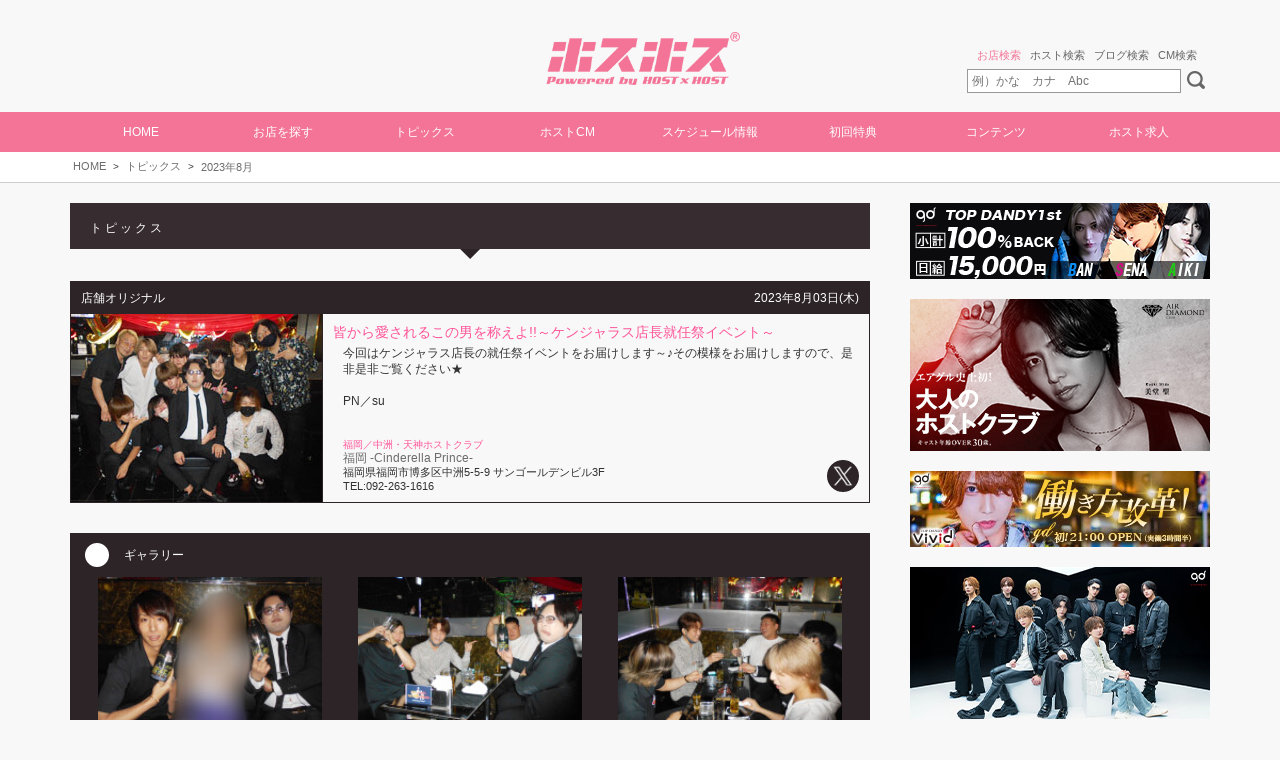

--- FILE ---
content_type: text/html
request_url: https://www.host2.jp/topics/90305/index.html
body_size: 20840
content:
<!DOCTYPE html>
<html lang="ja">
<head>
<meta http-equiv="Content-Type" content="text/html;charset=UTF-8" /> 
<title>トピックス No.90305 | ホストクラブ紹介・ホスト求人サイト ホスホス</title>
<meta name="description" content="今回はケンジャラス店長の就任祭イベントをお届けします～♪その模様をお届けしますので、是非是非ご覧ください★<br><br>PN／su" />
<meta name="keywords" content="ホスト,ホストクラブ,HOST,ホスホス,ほすほす,求人,動画,写真,キャバ,掲示板" />
<meta name="viewport" content="width=1200">
<meta name="msvalidate.01" content="C873A81D7C327E27FF65AA15A165942E" />
<link rel="canonical" href="https://www.host2.jp/topics/90305/" />
<link rel="alternate" media="only screen and (max-width: 640px)" href="https://www.host2.jp/topics/90305/index_sp.html" />
<meta property="og:type" content="article" />
<meta property="og:site_name" content="ホスホス" />
<meta property="og:title" content="皆から愛されるこの男を称えよ!!～ケンジャラス店長就任祭イベント～ - ホスホス" />
<meta property="og:description" content="今回はケンジャラス店長の就任祭イベントをお届けします～♪その模様をお届けしますので、是非是非ご覧ください★PN／su" />
<meta property="og:url" content="https://www.host2.jp/topics/90305/">
<meta property="og:image" content="https://www.host2.jp/img/com/ogp_img.jpg" />
<meta property="fb:app_id" content="371416416397141" />
<meta name="twitter:card" content="summary_large_image" />
<link rel="stylesheet" href="/css/template.css" type="text/css" />
<link rel="stylesheet" href="/css/pc.css" type="text/css" />
<link rel="stylesheet" href="/css/clm/style-pc.css" type="text/css" /><link rel="stylesheet" href="/css/jquery.lightbox.css" type="text/css">
<script type="text/javascript" src="/js/jquery-1.11.3.min.js"></script>
<script type="text/javascript" src="/js/jquery.easing.js"></script>
<script type="text/javascript" src="/js/jquery.cookie.js"></script>
<script type="text/javascript" src="/js/jquery.scrollTo-min.js"></script>
<script type="text/javascript" src="/js/sub_mov.js"></script>
<script type="text/javascript" src="/js/data_cnt.js"></script>
<script type="text/javascript" src="/js/common.js"></script>
<script type="text/javascript" src="/js/pc.js"></script>
<script type="text/javascript" src="/js/cts_sub.js"></script>
<script type="text/javascript" src="/js/recruit/gtag.js"></script>

<script type="module" src="/js/clm/script.js"></script>

<!-- Google tag (gtag.js) -->
<script async src="https://www.googletagmanager.com/gtag/js?id=G-3H4LF3DBHG"></script>
<script>
  if (window.dataLayer) {
    window.dataLayer = window.dataLayer;
  } else {
    window.dataLayer = [];
  }
  function gtag() { dataLayer.push(arguments); }
  gtag('js', new Date());

  gtag('config', 'G-3H4LF3DBHG');
</script><script type="text/javascript" src="/js/jquery.lightbox.min.js"></script>
<script type="text/javascript">
$(function(){

initPC();
$('a[rel=lightbox]').lightBox();cntTopics(90305);
});
var _gaq=_gaq || [];
_gaq.push(['_setAccount','UA-57483773-1']);
_gaq.push(['_trackPageview']);
(function(){
var ga=document.createElement('script'); ga.type='text/javascript'; ga.async=true;
ga.src=('https:'==document.location.protocol ? 'https://ssl' : 'http://www')+'.google-analytics.com/ga.js';
var s=document.getElementsByTagName('script')[0]; s.parentNode.insertBefore(ga, s);
})();
</script>

</head>
<body>
<a name="top"></a>
<h1 class="top">トピックス No.90305 | ホストクラブ紹介・ホスト求人サイト ホスホス</h1>

<noscript><p>ホストクラブは決して怖いところではありません！クラブ形式のホストクラブやキャバクラ形式のメンキャバなど様々なお店がありますが、『ホスホス』に掲載されているホストクラブは全て人気優良クラブです。『ホスホス』を見て運命の担当くんを見つけてください！</p>ご利用のブラウザはJavaScriptが無効に設定されています。<br>お手数ですが、ブラウザのJavaScriptを有効にしてください。</noscript>

<header id="header">

<section>
    <div class="inner">
        <div class="flake1"></div>
        <div class="flake2"></div>
        <div class="flake3"></div>
        <div class="flake4"></div>
        <div class="flake5"></div>
        <div class="flake6"></div>
        <div class="flake7"></div>
        <div class="flake8"></div>
    </div>
</section>

<div class="head-btn">
<div class="logo">
<a href="/top.html">
</a>
</div>

<div class="headSearch">
<div class="headSearchMenu" key="headSearch"><span rel="0">お店検索</span>      <span rel="1">ホスト検索</span>      <span rel="2">ブログ検索</span>      <span rel="3">CM検索</span></div>
<div class="headSearchCts">
<div key="headSearch" rel="0"><form action="/cgi-bin/new/shop.cgi" method="post"><input type="hidden"  name="f" value="1"><input type="text" name="name" placeholder="例）かな　カナ　Abc" class="headSearchText"><input type="submit" value="" class="headSearchSubmit"></form></div>
<div key="headSearch" rel="1"><form action="/cgi-bin/new/staff.cgi" method="post"><input type="hidden" name="f" value="1"><input type="text" name="name" placeholder="例）ホスト名　かな　カナ" class="headSearchText"><input type="submit" value="" class="headSearchSubmit"></form></div>
<div key="headSearch" rel="2"><form action="/cgi-bin/new/rss.cgi" method="post"><input type="hidden"  name="f" value="1"><input type="text" name="word" placeholder="例）地域名　店名　ホスト名" class="headSearchText"><input type="submit" value="" class="headSearchSubmit"></form></div>
<div key="headSearch" rel="3"><form action="/cgi-bin/new/cm_mov.cgi" method="post"><input type="hidden"  name="f" value="1"><input type="text" name="name" placeholder="例）地域名　店名　ホスト名" class="headSearchText"><input type="submit" value="" class="headSearchSubmit"></form></div>
</div>
</div>
<script >$('.headSearchMenu').tabMenu({first:'0'});</script>
</div>

<div id="menu-hed"><navi class="menu">
<a href="/top.html">HOME</a>
<div class="menu-sub" href="/shop/index.html">お店を探す
<div class="menu-sub-cts">
<a href="/shop/index.html"><div class="menu-sub-shop">お店を探す</div></a>
<a href="/shop/new.html"><div class="menu-sub-new">新規掲載のお店を見る</div></a>
<a href="/shop_grp/index.html"><div class="menu-sub-grp">グループ紹介を見る</div></a>
</div>
</div>

<div class="menu-sub">トピックス
<div class="menu-sub-cts">
<a href="/topics/index.html"><div class="menu-sub-topi">トピックスを楽しむ！</div></a>
<a href="/gravure/index.html"><div class="menu-sub-gra">イケメングラビアを楽しむ！</div></a> 
<a href="/special/index.html"><div class="menu-sub-spe">独占企画を楽しむ！</div></a>
<a href="/movie/index.html"><div class="menu-sub-h2c">ホスホスちゃんねる♪</div></a>
</div>
</div>

<a href="/staff_cm/index.html">ホストCM</a>
<a href="/event/index.html">スケジュール情報</a>

<a href="/shop_info/index.html">初回特典</a>
<div class="menu-sub">コンテンツ
<div class="menu-sub-cts">
<a href="/present/index.html"><div class="menu-sub-pre">プレゼントに応募する</div></a>
<a href="/number/index.html"><div class="menu-sub-no1">No.1ホスト</div></a>
<a href="/rss/index.html"><div class="menu-sub-blo">ホストブログを見る</div></a>
<a href="/shop_mov/index.html"><div class="menu-sub-mov">ホスクラ動画を視る</div></a> 
<a href="/new.html"><div class="menu-sub-pic">ニューホスト！</div></a> 
<a href="/history/index.html"><div class="menu-sub-info">新着情報を見る</div></a>
<a href="/ranking/index.html"><div class="menu-sub-acc">アクセス</div></a> 
</div>
</div>

<a href="/shop/index_rc.html">ホスト求人</a>
</navi></div>

</header>
<div id="header-spc"></div>

<div class="jump-top jump" data-jump="#top"></div><nav class="path"><ul><li><a href="https://www.host2.jp/top.html">HOME</a></li><li><a href="https://www.host2.jp/topics/index.html">トピックス</a></li><li><a href="https://www.host2.jp/topics/202308.html">2023年8月</a></li></ul></nav>
<div id="contents">
<div id="main"><div class="dtl dtl-topics">
<div class="head">トピックス</div>
<div class="cts">

<div class="cell">
<div class="hd">
<div class="type">店舗オリジナル</div>
<div class="date">2023年8月03日(木)</div>
</div>
<div class="thum"><img width=200 height=150 src="https://www.host2.jp/topics/90305/lst.jpg"></div>
<div class="tit">皆から愛されるこの男を称えよ!!～ケンジャラス店長就任祭イベント～</div>
<div class="cmt">今回はケンジャラス店長の就任祭イベントをお届けします～♪その模様をお届けしますので、是非是非ご覧ください★<br><br>PN／su</div>
<div class="info"><div class="area">福岡／中洲・天神ホストクラブ</div><div class="shop"><a href="https://www.host2.jp/shop/CinderellaGroupcinderellahukuoka/index.html">福岡 -Cinderella Prince-</a></div><div>福岡県福岡市博多区中洲5-5-9 サンゴールデンビル3F</div><div>TEL:092-263-1616</div></div>
<div class="sns-btn"></div>
</div>

<div class="cts-bdy"><div class="head">ギャラリー</div><ul class="gallery"><li class="cell">
<div class="img"><a href="https://www.host2.jp/topics/90305/imgs01.jpg" rel="lightbox" title="ケンジャラス店長、就任おめでとうございます～★<br>早速シャンパンゲット↑↑"><img height=140 src="https://www.host2.jp/topics/90305/imgs01-list.jpg"></a></div>
<div class="cmt">ケンジャラス店長、就任おめでとうございます～★<br>早速シャンパンゲット↑↑</div>
</li>
<li class="cell">
<div class="img"><a href="https://www.host2.jp/topics/90305/imgs02.jpg" rel="lightbox" title="バー『クランク』御一行様"><img height=140 src="https://www.host2.jp/topics/90305/imgs02-list.jpg"></a></div>
<div class="cmt">バー『クランク』御一行様</div>
</li>
<li class="cell">
<div class="img"><a href="https://www.host2.jp/topics/90305/imgs03.jpg" rel="lightbox" title="良い笑顔でカンパーイ☆<br>グイっといっちゃって!!"><img height=140 src="https://www.host2.jp/topics/90305/imgs03-list.jpg"></a></div>
<div class="cmt">良い笑顔でカンパーイ☆<br>グイっといっちゃって!!</div>
</li>
<li class="cell">
<div class="img"><a href="https://www.host2.jp/topics/90305/imgs04.jpg" rel="lightbox" title="お酒も回って楽しくゲーム♪<br>楽しそうですね～↑↑"><img height=140 src="https://www.host2.jp/topics/90305/imgs04-list.jpg"></a></div>
<div class="cmt">お酒も回って楽しくゲーム♪<br>楽しそうですね～↑↑</div>
</li>
<li class="cell">
<div class="img"><a href="https://www.host2.jp/topics/90305/imgs05.jpg" rel="lightbox" title="お越し頂いた姫様に感謝の言葉を伝えます★<br>姫様、ありがとうございます!!"><img height=140 src="https://www.host2.jp/topics/90305/imgs05-list.jpg"></a></div>
<div class="cmt">お越し頂いた姫様に感謝の言葉を伝えます★<br>姫様、ありがとうございます!!</div>
</li>
<li class="cell">
<div class="img"><a href="https://www.host2.jp/topics/90305/imgs06.jpg" rel="lightbox" title="姫様からのお祝いの言葉を頂きました☆<br>しっかり言葉を噛みしめてるケンジャラス店長…♪"><img height=140 src="https://www.host2.jp/topics/90305/imgs06-list.jpg"></a></div>
<div class="cmt">姫様からのお祝いの言葉を頂きました☆<br>しっかり言葉を噛みしめてるケンジャラス店長…♪</div>
</li>
<li class="cell">
<div class="img"><a href="https://www.host2.jp/topics/90305/imgs07.jpg" rel="lightbox" title="しんみりした空気もいいけどやっぱり盛り上がらないと♪<br>ケンジャラス店長、シャンパンを手に持って…"><img height=140 src="https://www.host2.jp/topics/90305/imgs07-list.jpg"></a></div>
<div class="cmt">しんみりした空気もいいけどやっぱり盛り上がらないと♪<br>ケンジャラス店長、シャンパンを手に持って…</div>
</li>
<li class="cell">
<div class="img"><a href="https://www.host2.jp/topics/90305/imgs08.jpg" rel="lightbox" title="勢いよくビンダ!!<br>豪快な飲みっぷり、最高↑↑"><img height=140 src="https://www.host2.jp/topics/90305/imgs08-list.jpg"></a></div>
<div class="cmt">勢いよくビンダ!!<br>豪快な飲みっぷり、最高↑↑</div>
</li>
<li class="cell">
<div class="img"><a href="https://www.host2.jp/topics/90305/imgs09.jpg" rel="lightbox" title="止まらないシャンパンラッシュに思わず変顔(笑)<br>ユーモアあって姫様もニコニコ♪"><img height=140 src="https://www.host2.jp/topics/90305/imgs09-list.jpg"></a></div>
<div class="cmt">止まらないシャンパンラッシュに思わず変顔(笑)<br>ユーモアあって姫様もニコニコ♪</div>
</li>
<li class="cell">
<div class="img"><a href="https://www.host2.jp/topics/90305/imgs10.jpg" rel="lightbox" title="今日のシャンパンはいつもよりも格別な筈!!<br>思う存分飲んじゃいましょう★"><img height=140 src="https://www.host2.jp/topics/90305/imgs10-list.jpg"></a></div>
<div class="cmt">今日のシャンパンはいつもよりも格別な筈!!<br>思う存分飲んじゃいましょう★</div>
</li>
<li class="cell">
<div class="img"><a href="https://www.host2.jp/topics/90305/imgs11.jpg" rel="lightbox" title="ケンジャラス店長、神楽リーダーに激励で神楽リーダーのテンション爆上げ?!<br>そばにいた姫様も自分の事のように嬉しそう☆"><img height=140 src="https://www.host2.jp/topics/90305/imgs11-list.jpg"></a></div>
<div class="cmt">ケンジャラス店長、神楽リーダーに激励で神楽リーダーのテンション爆上げ?!<br>そばにいた姫様も自分の事のように嬉しそう☆</div>
</li>
<li class="cell">
<div class="img"><a href="https://www.host2.jp/topics/90305/imgs12.jpg" rel="lightbox" title="詠瑠副主任ともお写真パシャリ☆<br>しっかりキメ顔頂きました～!!"><img height=140 src="https://www.host2.jp/topics/90305/imgs12-list.jpg"></a></div>
<div class="cmt">詠瑠副主任ともお写真パシャリ☆<br>しっかりキメ顔頂きました～!!</div>
</li>
<li class="cell">
<div class="img"><a href="https://www.host2.jp/topics/90305/imgs13.jpg" rel="lightbox" title="姫様と一緒にケンジャラス店長への想いを伝えます★<br>ちょっと照れくさそう♪"><img height=140 src="https://www.host2.jp/topics/90305/imgs13-list.jpg"></a></div>
<div class="cmt">姫様と一緒にケンジャラス店長への想いを伝えます★<br>ちょっと照れくさそう♪</div>
</li>
<li class="cell">
<div class="img"><a href="https://www.host2.jp/topics/90305/imgs14.jpg" rel="lightbox" title="照れ隠しなのかおちゃらけたポーズも頂けました(笑)<br>恥ずかしがりな詠瑠副主任にケンジャラス店長も思わず笑顔☆"><img height=140 src="https://www.host2.jp/topics/90305/imgs14-list.jpg"></a></div>
<div class="cmt">照れ隠しなのかおちゃらけたポーズも頂けました(笑)<br>恥ずかしがりな詠瑠副主任にケンジャラス店長も思わず笑顔☆</div>
</li>
<li class="cell">
<div class="img"><a href="https://www.host2.jp/topics/90305/imgs15.jpg" rel="lightbox" title="自分の熱い気持ちを姫様に告げてる中、シャンパンが止まらず注がれます★<br>まだまだガンガン飲んじゃいましょう↑↑"><img height=140 src="https://www.host2.jp/topics/90305/imgs15-list.jpg"></a></div>
<div class="cmt">自分の熱い気持ちを姫様に告げてる中、シャンパンが止まらず注がれます★<br>まだまだガンガン飲んじゃいましょう↑↑</div>
</li>
<li class="cell">
<div class="img"><a href="https://www.host2.jp/topics/90305/imgs16.jpg" rel="lightbox" title="何と3本連続でいただきッ!!<br>この勢いで最後まで駆け抜けましょう↑↑"><img height=140 src="https://www.host2.jp/topics/90305/imgs16-list.jpg"></a></div>
<div class="cmt">何と3本連続でいただきッ!!<br>この勢いで最後まで駆け抜けましょう↑↑</div>
</li>
<li class="cell">
<div class="img"><a href="https://www.host2.jp/topics/90305/imgs17.jpg" rel="lightbox" title="流衣支配人も普段からお店を支えるケンジャラス店長に感謝の一言☆<br>いや～、支えあう関係ってステキ♪"><img height=140 src="https://www.host2.jp/topics/90305/imgs17-list.jpg"></a></div>
<div class="cmt">流衣支配人も普段からお店を支えるケンジャラス店長に感謝の一言☆<br>いや～、支えあう関係ってステキ♪</div>
</li>
<li class="cell">
<div class="img"><a href="https://www.host2.jp/topics/90305/imgs18.jpg" rel="lightbox" title="コールではお腹いっぱいのケンジャラス店長を激写!!<br>く、苦しそう…(笑)"><img height=140 src="https://www.host2.jp/topics/90305/imgs18-list.jpg"></a></div>
<div class="cmt">コールではお腹いっぱいのケンジャラス店長を激写!!<br>く、苦しそう…(笑)</div>
</li>
<li class="cell">
<div class="img"><a href="https://www.host2.jp/topics/90305/imgs19.jpg" rel="lightbox" title="大変盛り上がったイベントもこちらの写真で締めたいと思います♪<br>以上！中洲『シンデレラグループ フクオカホンテン』さんよりケンジャラス店長就任祭イベントの模様をお届けしました～★これからも頑張ってください↑↑"><img height=140 src="https://www.host2.jp/topics/90305/imgs19-list.jpg"></a></div>
<div class="cmt">大変盛り上がったイベントもこちらの写真で締めたいと思います♪<br>以上！中洲『シンデレラグループ フクオカホンテン』さんよりケンジャラス店長就任祭イベントの模様をお届けしました～★これからも頑張ってください↑↑</div>
</li>
</ul></div>
</div>
</div>
</div>
<div id="sub"><script language="JavaScript">loadADSub_2();loadBNRsub_4();</script></div>
</div>
<footer id="footer">


<div class="row">
<div class="foot-menu">
<ul class="fooot">
<h3><div class="h3">ホスホス</div></h3>
<li><a href="/">トップページ</a></li>
<li><a href="/shop/index.html">お店を探す</a></li>
<li><a href="/shop_grp/index.html">グループ紹介</a></li>
<li><a href="/shop/index_rc.html">ホスト求人</a></li>
</ul>
<ul class="fooot">
<h3><div class="h3">映像コンテンツ</div></h3>
<li><a href="/closeup/index.html">クローズアップホスト</a></li>
<li><a href="https://www.host2.jp/clm/" target="_blank">クローズアップホストムービー</a></li>
<li><a href="/staff_cm/index.html">ホストCM</a></li>
<li><a href="/movie/index.html">ホスホスちゃんねる</a></li>
<li><a href="/zengra/index.html">ゼングラ</a></li>
</ul>
<ul class="fooot">
<h3><div class="h3">見て楽しむ</div></h3>
<li><a href="/topics/index.html">トピックス&ニュース</a></li>
<li><a href="/gravure/index.html">イケメングラビア</a></li>
<li><a href="/special/index.html">ホスホス独占企画</a></li>
<li><a href="/rss/index.html">ホストブログ</a></li>
<li><a href="/ranking/index.html">アクセスランキング</a></li>
</ul>
<ul class="fooot">
<h3><div class="h3">様々なコンテンツ</div></h3>
<li><a href="/event/index.html">スケジュール情報</a></li>
<li><a href="/present/index.html">ユーザープレゼント</a></li>
<li><a href="/shop_info/index.html">初回特典</a></li>
<li><a href="/number/index.html">No.1ホスト</a></li>
<li><a href="/new.html">ニューホスト</a></li>
</ul>
</div>
</div>






<div class="foot">

<!--<div class="sns">
<a href="http://www.instagram.com/hosthoststaff/" target="_blank"><img src="/imgs/pc/icon/sns/instagram.png"></a>
</div>-->

<div class="menu">
<a href="/cts/info/index.html">運営会社</a>
<a href="/recruit_page/index.html" target="_blank">採用情報</a>
<a href="/cts/privacy/index.html">プライバシーポリシー</a>
<!--<a href="http://bbs01.host2.jp/host2/index_i.php?f=c">掲示板</a>-->
</div>

<div class="info">
<div class="warning">当サイトは20歳未満の方の閲覧を固くお断りいたします。<br>また、20歳未満の飲酒は法律で禁じられています。</div>
<div class="copyright">写真等の無断転移を固く禁じます。<br>Copyright &copy; 2004-2026 ホスホス &reg;. All rights reserved</div>
</div>

</div>

</footer>

</body>
</html>


--- FILE ---
content_type: application/javascript
request_url: https://www.host2.jp/js/data_cnt.js
body_size: -68
content:
var cnt_total={shop:871,staff:20692,topics:16768,rss:1195,mov:7273};